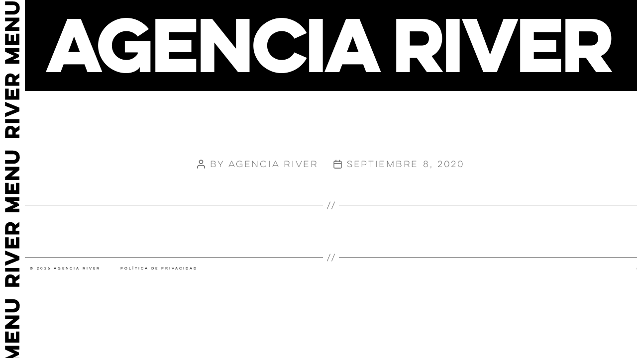

--- FILE ---
content_type: application/javascript
request_url: https://agenciariver.com/wp-content/themes/agenciariver2/js/animacion.js
body_size: 768
content:

/*jshint browser:true */
/*!
* FitVids 1.1
*
* Copyright 2013, Chris Coyier - http://css-tricks.com + Dave Rupert - http://daverupert.com
* Credit to Thierry Koblentz - http://www.alistapart.com/articles/creating-intrinsic-ratios-for-video/
* Released under the WTFPL license - http://sam.zoy.org/wtfpl/
*
*/

//carga en fade uno a uno
 
  
  $(window).load(function(){
  $(".carga").each(function(i) {
  $(this).delay(i * 150).fadeIn(400);
});
  });

		
		$(window).load(function() {
    // start up after 2sec no matter what
    window.setTimeout(function(){
        $('#carga').removeClass("loading").addClass('loaded');
    }, 500);
});



//FADE PAGINA

function fadeInPage() {
	if (!window.AnimationEvent) { return; }
	var fader = document.getElementById('fader');
    fader.classList.add('fade-out');
}
document.addEventListener('DOMContentLoaded', function() {
	if (!window.AnimationEvent) { return; }
	var anchors = document.querySelectorAll('.menu-item a');
    for (var idx=0; idx<anchors.length; idx+=1) {
	if (anchors[idx].hostname !== window.location.hostname ||
		anchors[idx].pathname === window.location.pathname) {
		continue;
	}
	anchors[idx].addEventListener('click', function(event) {
		var fader = document.getElementById('fader'),
			anchor = event.currentTarget;

		var listener = function() {
			window.location = anchor.href;
			fader.removeEventListener('animationend', listener);
		};
		fader.addEventListener('animationend', listener);

		event.preventDefault();
	fader.classList.add('fade-in');
        });
    }
});
window.addEventListener('pageshow', function (event) {
  if (!event.persisted) {
    return;
  }
  var fader = document.getElementById('fader');
  fader.classList.remove('fade-in');
});
		


// Menu full directores

$(document).ready(function(){
   $('#toggle').click(function() {
   $('#toggle').toggleClass('active');
   $('#overlay').toggleClass('open');
  });
}); 


// Cookies
$(document).ready(function(){   
    setTimeout(function () {
        $("#cookieConsent").fadeIn(200);
     }, 1000);
    $("#closeCookieConsent, .cookieConsentOK").click(function() {
        $("#cookieConsent").fadeOut(200);
    }); 
}); 



--- FILE ---
content_type: application/javascript
request_url: https://agenciariver.com/wp-content/plugins/wp-masonry-layout/js/wmljs.js?ver=6.8.3
body_size: 493
content:
// JavaScript Document
jQuery(document).ready( function() {	
	
	$container = jQuery('#wmle_container');		 // START MASONRY
	$container.imagesLoaded(function(){
		$container.masonry();
	})
								 
	jQuery(".wmle_loadmore_btn").click( function(e) {
		e.preventDefault();
		url 				= jQuery(this).attr("href");
		containerDivId  	= jQuery(this).attr("rel")
		pageNumber 			= jQuery("#"+containerDivId).attr("data-page");
		randSeed 			= jQuery("#"+containerDivId).attr("data-seed");
		jQuery("#"+containerDivId).attr("data-load-status",'no');
		if (pageNumber == null){
		  pageNumber = 1;
		}
		url = url + '&pageNumber=' + pageNumber + '&randSeed=' + randSeed ;
		jQuery.ajax({
			dataType : "json",
			url : url,
			beforeSend : function(){
				jQuery("img.loading_icon").show();
				jQuery('.wmle_loadmore_btn').html('Cargando...');
			},
			success: function(response) {
				if(response.status == "ok") {
					var newPageNumber = parseInt(pageNumber) + 1;
					$boxes = jQuery(response.elements);
					$container.append( $boxes ).imagesLoaded( function(){
						jQuery('.wmle_item_holder').show(); 
						$container.masonry( 'appended', $boxes);
						jQuery("img.loading_icon").hide();
						jQuery("#"+containerDivId).attr("data-page", newPageNumber);
						jQuery('.wmle_loadmore_btn').html('More');
						jQuery("#"+containerDivId).attr("data-load-status",'ready');
						if (parseInt(newPageNumber) > parseInt(response.max_pages)){ // Hide load more btn if no more pages.
							jQuery('.wmle_loadmore').remove();
						}
					});
					
				}
				else {
				   jQuery('.wmle_loadmore_btn').html(response.message);
				}
			}
		})
	})   
})

--- FILE ---
content_type: image/svg+xml
request_url: https://agenciariver.com/wp-content/themes/agenciariver2/img/menu-river.svg
body_size: 1850
content:
<?xml version="1.0" encoding="utf-8"?>
<!-- Generator: Adobe Illustrator 24.1.0, SVG Export Plug-In . SVG Version: 6.00 Build 0)  -->
<svg version="1.1" id="Capa_1" xmlns="http://www.w3.org/2000/svg" xmlns:xlink="http://www.w3.org/1999/xlink" x="0px" y="0px"
	 viewBox="0 0 79 473" style="enable-background:new 0 0 79 473;" xml:space="preserve">
<g>
	<path d="M17.2,14h45.5v11.7L33.9,38.8L62.7,52v11.7H17.2V52.1h21.4L19,42.7v-7.6l19.6-9.4H17.2V14z"/>
	<path d="M62.7,74.1V109H51.4V85.8h-6.5v19.1H34.3V85.8h-5.8v23.3H17.2v-35H62.7z"/>
	<path d="M17.2,118.1h45.5v9.9l-25.4,20.3h25.4v11.6H17.2V150l25.4-20.3H17.2V118.1z"/>
	<path d="M62.7,211.5H37.1c-2.9,0-5.6-0.5-8.2-1.4c-2.5-0.9-4.7-2.3-6.6-4c-1.9-1.8-3.3-4-4.4-6.6s-1.6-5.6-1.6-9s0.5-6.4,1.6-9
		s2.5-4.8,4.4-6.5s4.1-3.1,6.6-4s5.2-1.3,8.2-1.3h25.6v11.7H37.8c-3.3,0-5.8,0.8-7.6,2.3c-1.8,1.6-2.6,3.8-2.6,6.9
		c0,3.1,0.9,5.4,2.6,7s4.3,2.4,7.6,2.4h24.9C62.7,200,62.7,211.5,62.7,211.5z"/>
	<path d="M62.7,273.3c0,2.9-0.4,5.4-1.3,7.6c-0.9,2.1-2.1,3.9-3.6,5.3s-3.3,2.4-5.3,3.1s-4.2,1-6.4,1c-1.6,0-3.1-0.2-4.7-0.6
		s-2.9-0.9-4.2-1.7c-1.3-0.7-2.5-1.7-3.6-2.8c-1.1-1.1-2-2.4-2.7-4l-13.8,9.9v-13.9l12.2-8.6v-5.9H17.2v-11.6h45.5V273.3z
		 M52.1,262.7H39.9v10c0,1.2,0.2,2.2,0.5,3s0.8,1.5,1.3,2s1.2,0.9,1.9,1.1s1.5,0.3,2.3,0.3c1.7,0,3.2-0.5,4.4-1.5s1.7-2.6,1.7-5
		L52.1,262.7L52.1,262.7z"/>
	<path d="M62.7,310.8H17.2v-11.7h45.5V310.8z"/>
	<path d="M17.2,336.1l45.5-18.4v12.7l-30.5,11.4l30.5,11.5V366l-45.5-18.4V336.1z"/>
	<path d="M62.7,372.9v34.9H51.4v-23.3h-6.5v19.1H34.3v-19.1h-5.8v23.3H17.2v-34.9H62.7z"/>
	<path d="M62.7,439.1c0,2.9-0.4,5.4-1.3,7.6c-0.9,2.1-2.1,3.9-3.6,5.3s-3.3,2.4-5.3,3.1c-2,0.7-4.2,1-6.4,1c-1.6,0-3.1-0.2-4.7-0.6
		s-2.9-0.9-4.2-1.7c-1.3-0.7-2.5-1.7-3.6-2.8s-2-2.4-2.7-4l-13.7,10v-13.9l12.2-8.6v-5.9H17.2V417h45.5V439.1z M52.1,428.5H39.9v10
		c0,1.2,0.2,2.2,0.5,3s0.8,1.5,1.3,2s1.2,0.9,1.9,1.1s1.5,0.3,2.3,0.3c1.7,0,3.2-0.5,4.4-1.5s1.7-2.6,1.7-5L52.1,428.5L52.1,428.5z"
		/>
</g>
</svg>
